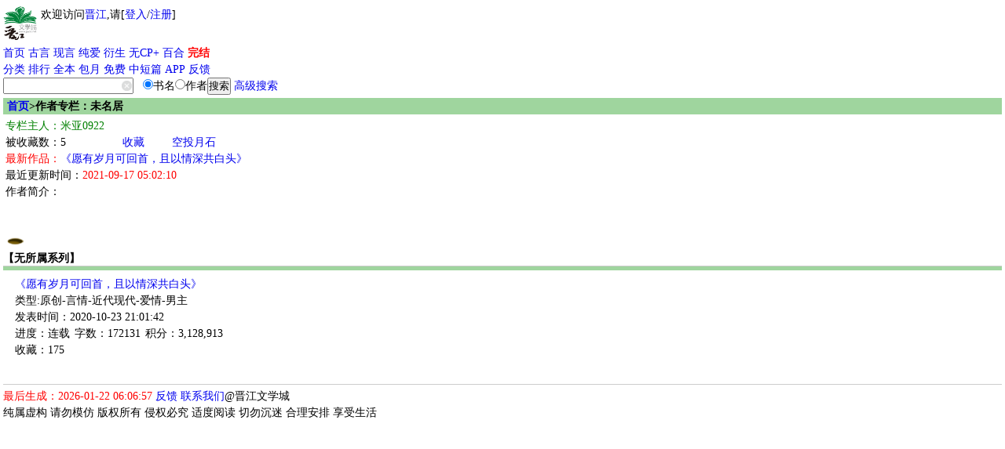

--- FILE ---
content_type: text/html
request_url: https://m.jjwxc.net/wapauthor/3438053
body_size: 4906
content:

    <!DOCTYPE html PUBLIC "-//WAPFORUM//DTD XHTML Mobile 1.0//EN" "http://www.wapforum.org/DTD/xhtml-mobile10.dtd">
<html xmlns="http://www.w3.org/1999/xhtml" lang="zh">
    <head>
        <style type="text/css" media="screen">
            body {
                -moz-user-select: none;
                -webkit-user-select: none;
                -ms-user-select:none;
                -khtml-user-select:none;
            }
        </style>
        <script type="text/javascript">
            var protocolStr = document.location.protocol;
            if (protocolStr=="http:") {
                window.location.href = window.location.href.replace("http:", "https:");
            }
            document.onselectstart = function(e) {
                return false;
            }
            document.oncontextmenu = function(e) {
                return false;
            }
        </script>
        <meta http-equiv="Content-Type" content="text/html; charset=gb18030" />
        <meta name="viewport"content="width=device-width, initial-scale=1"/>
        <meta name="apple-itunes-app" content="app-id=966807283"/>
<title>米亚0922-晋江文学城手机版作者专栏</title><meta name="keywords" content="米亚0922,网络小说,作者" /><meta name="description" content="米亚0922,【晋江文学城】作者,代表作《愿有岁月可回首，且以情深共白头》" /><meta name="author" content="米亚0922,晋江文学城" /><link rel="stylesheet" type="text/css" href="//m-static.jjwxc.net/wap/css/default.css" /><style>
    .dmlist a:link{color:#EF9E73}
    .titlestyle{background-color: #9fd59e;}
    .cutOff{width:auto;height:5px;}
    .author td{padding: 0 3px;height: 18px}
    .novel{margin-left: 12px;}
    .series td{padding: 0}
    .graytext{color:#999;}
</style>
</head>
<body>
    <script>
        function showMore() {
            document.getElementById('authorinfo').style.display = "block";
            document.getElementById('authorinfoShort').style.display = "none";
        }
        function hideMore() {
            document.getElementById('authorinfo').style.display = "none";
            document.getElementById('authorinfoShort').style.display = "block";
        }
        function jump_book2(novelid,authorid){
            localStorage.setItem('back_url','/wapauthor/'+authorid)
            location.href = "/book2/"+novelid
        }

    </script>
    <!-- 内容 -->
    <div class="grid-c">
        <style>
    #mclear{border:none;background: url(//s9-static.jjwxc.net/images/clear.png) no-repeat;width:15px;height:15px;outline:none;background-size:13px;vertical-align:middle;margin-left:-15px;}
    .hide_menu{display:none}
    .show_menu{display: block}
    a {text-decoration:none;}
    #menu_list a {display: inline-block}
    @media (prefers-color-scheme: dark) {
        a:link{color: #5A7A9E;}
        .big.o a:link{color:#5A7A9E;}
        .big.o{color:#5A7A9E;}
    }
    /*纯字*/
    .double_column_simple td>ul>li{max-height: 2em;line-height:1.8em; overflow: hidden;word-wrap: break-word;word-break: break-all;line-break: anywhere;}
    .double_column_div ul>li{max-height: 1.8em;line-height:1.8em;overflow: hidden;word-wrap: break-word;word-break: break-all;line-break: anywhere;}
    /*顺序排在一行  带星号*/
    .double_column td>ul>li{height: 1.8em;line-height:1.8em;overflow: hidden;word-wrap: break-word;word-break: break-all;display: flex;flex-wrap: nowrap;line-break: anywhere;}
    /*左边靠左右边靠右*/
    .double_column_flex ul>li{display: flex;flex-wrap: nowrap;}
    .double_column_flex ul>li>a:first-child{display: flex;flex-wrap: nowrap;height: 2em;line-height:1.8em;overflow: hidden;flex: 1;}
</style>
<script type="text/javascript" src="//static.jjwxc.net/scripts/jquery-1.8.0.min.js?ver=20161210"></script>
<script type="text/javascript">!window.jQuery&&document.write('<script src="//ajax.aspnetcdn.com/ajax/jQuery/jquery-1.8.0.min.js"><\/script>');</script>
<script type="text/javascript" src="//static.jjwxc.net/scripts/jquery.blockUI.js"></script>
<script>
    function isonlinedoublered(type) {
        if (type==2) {
            return true;
        }
        if (type!=1) {
            return false;
        }
        //2015.02.18-2015.03.05
        var localtime = Math.round(new Date().getTime()/1000);
        if (parseInt(localtime)>=1424188800&&parseInt(localtime)<=1425571199) {
            return true;
        }
        return false;
    }
    var search_novelname_arr = [];
    var search_timer;
    $(function() {
        if (isonlinedoublered(1)) {
            // 翻倍红包公告提示
            $.ajax({
                type: "get",
                async: true, //同步异步 true为异步(默认),false为同步
                url: "//s8-static.jjwxc.net/public_notice.php", //实际上访问时产生的地址为: test.php?callbackfun=jsonpCallback&id=10
                cache: true, //默认值false false时生成随机的&_=随机数
                dataType: "jsonp",
                jsonpCallback: "red_envelope_150204",
                ifModified: true,
                success: function(json) {
                    var msg = '';
                    $.each(json.publicMsg, function(index, v) {
                        msg += v+"&nbsp;&nbsp;&nbsp;&nbsp;";
                    });
                    if (msg!='') {
                        $("#public_notice_new td#noticeImg").html('<img src="//s9-static.jjwxc.net/images/laba.png" />');
                        $("#public_notice_new").css('display', 'block');
                        $("#public_info_show").html(msg);
                    }
                }
            });
        }
        // 内置搜索
        if ($('#searchnovelname').val().trim()) {
            search_novelname_arr = $('#searchnovelname').val().split(',');
            if (search_novelname_arr.length > 1) {
                setSearchNovelName();
                var change_time = 2000;
                search_timer = setInterval(function() {
                    setSearchNovelName();
                }, change_time);
                $('#autoComplete').on('focus',function() {
                    clearInterval(search_timer);
                });
                $('#autoComplete').on('blur',function() {
                    search_timer = setInterval(function() {
                        setSearchNovelName();
                    }, change_time);
                });
            } else {
                $('#autoComplete').attr('placeholder', search_novelname_arr[0]);
            }
        }
        let sid = getcookie("sid");
        // if (sid == '') {//隐藏掉我的收藏按钮
        //     $("#myFav").css("display", "none");
        // } else {//显示出我的收藏按钮
        //     $("#myFav").css("display", "inline");
        // }
    });

    //输入框的清空事件
    function clearkey() {
        $("#autoComplete").val("");
    }

    function setSearchNovelName() {
        if (search_novelname_arr.length === 0) {
            search_novelname_arr = $('#searchnovelname').val().split(',');
        }
        var searchText = search_novelname_arr.splice(0, 1);
        $('#autoComplete').attr('placeholder', searchText);
    }
</script>
<script type="text/javascript" src="//static.jjwxc.net/scripts/wap.main.js?ver=20260106"></script>
<div class="b module" style="display:flex">
    <div style="display:inline-block;">
        <a href="/"><img src="//m-static.jjwxc.net/images/wap/logo2.png" style="width:43px;" alt="晋江文学城"/></a>
    </div>
    <div id='logininfo' style="display:inline-block; margin-left: 5px;"></div>
</div>

<div class="module show_menu">
    <p id="menu_list"><a href="/">首页</a>&nbsp;<a href="/channel/index/gy" style="color:">古言</a>&nbsp;<a href="/channel/index/xy" style="color:">现言</a>&nbsp;<a href="/channel/index/dm" style="color:">纯爱</a>&nbsp;<a href="/channel/index/tr" style="color:">衍生</a>&nbsp;<a href="/channel/index/nocp_plus" style="color:">无CP+</a>&nbsp;<a href="/channel/channel/bhxs" style="color:">百合</a>&nbsp;<a href="/endnovel" style="color:red;font-weight: bold">完结</a><br>
    <a href="/pindao">分类</a>&nbsp;<a href="/rank">排行</a>&nbsp;<a href="/pindao/vip">全本</a>&nbsp;<a href="/endnovel/index/half">包月</a>&nbsp;<a href="/free">免费</a>&nbsp;<a href="/pindao/vip?type=dp">中短篇</a>&nbsp;<a href="/download/android">APP</a>&nbsp;<a href="/help">反馈</a></p>
        <div><form method="get" action="/search" onsubmit="if(!$('#autoComplete').val()){$('#autoComplete').val($('#autoComplete').attr('placeholder'))};return true;">
        <div style="display: -webkit-flex;display: flex;flex-direction: row;align-items:stretch;max-width: 350px;">
            <div style="flex:1;">
                <input name = "kw" id = "autoComplete" autocomplete = "off" type = "text" value = "" placeholder="" style="width: 82%;padding-right: 1.2em;height: 17px;"/><input type="button"  id="mclear"  onclick="clearkey()"/>
            </div>
            <div>
                <input type="radio" name="t" value="1" checked>书名<input type="radio" name="t" value="2">作者<input type="submit" value="搜索">&nbsp;<a href="/assort">高级搜索</a>
            </div>
        </div></form></div>
    <input type="hidden" id="searchnovelname" value="">
</div>
</div>
<div>
    <table style="width:100%;margin:5px 0px 0px 0px;display: none;" id="public_notice_new">
        <tr>
            <td style="width:20px;" id="noticeImg">
            </td>
            <td>
        <marquee scrollAmount="3" id="public_info_show" onmouseover="this.stop()" onmouseout="this.start()"></marquee>
        </td>
        </tr>
    </table>
</div>                        <h2 class="big o">
            <div class="uninterested-author broken-heart"
                 data-authorid="3438053"
                 data-authorname="米亚0922"
                 style="display: none;float:right"><img
                        style="height: 20px;"
                        src="//static.jjwxc.net/images/broken-heart.png"
                        alt="心碎图标"></div>
            <a href="/">首页</a>>作者专栏：未名居
        </h2>
        <table class="author" border="0" cellspacing="0" cellpadding="0">
            <tr>
                <td colspan="2" style="color:green;">专栏主人：米亚0922</td>
                <td style="color:red;vertical-align: bottom;"></td>
            </tr>
                        <tr>
                <td>被收藏数：5</td>
                <td><a href="/wapauthor/favorite/3438053">收藏</a></td>
                <td><a href="/coins/givecoins/3438053/1">空投月石</a></td>
            </tr>
            <tr>
                <td colspan="3"><span style="color:red;">最新作品：<a href="/book2/5250805">《愿有岁月可回首，且以情深共白头》</a></span></td>
            </tr>
            <tr>
                <td colspan="3">最近更新时间：<span style="color:red">2021-09-17 05:02:10</span></td>
            </tr>
                <tr>
                    <td colspan="3">作者简介：<br/>
                        <div id="authorinfoShort" style="display:block"><br />
</div>
                        <div id="authorinfo" style="display:none"><br />
</div>
                    </td>
                </tr>

            <tr>
                <td colspan="3">
                    <a href="/book2/5250805" target="_blank"><img src="http://static.jjwxc.net/images/pit.png" width="24" alt="img loading..."/></a>                </td>
            </tr>
        </table>
                            <table class="author series" border="0" cellspacing="0" cellpadding="0">
                        <tr>
                            <td colspan="3" style="font-weight: bold;">【无所属系列】</td>
                        </tr>
                    </table>
                    <hr style="height:5px;background-color:#9fd59e;margin-top: -1px;"/>
                                            <table class="author novel" border="0" cellspacing="0" cellpadding="0">
                            <tr>
                                <td colspan="3">
                                    <a href="javascript:void(0)" onclick="jump_book2(5250805,3438053)">《愿有岁月可回首，且以情深共白头》<span></span></a></td>
                            </tr>
                                                            <tr>
                                    <td colspan="3">类型:原创-言情-近代现代-爱情-男主</td>
                                </tr>

                                                            <tr>
                                <td colspan="3">发表时间：2020-10-23 21:01:42</td>
                            </tr>
                            <tr>
                                <td>进度：连载</td>
                                <td>字数：172131</td>
                                <td>积分：3,128,913</td>
                            </tr>
                            <tr>
                                <td>收藏：175</td>
                            </tr>
                        </table>
                                            <div style="line-height: 1.5em;">&nbsp;</div>
                                    <script type="text/javascript" src="//static.jjwxc.net/scripts/lib/crypto-js.js"></script>
                <script type="text/javascript" src="//static.jjwxc.net/scripts/uninterestedauthor.js?ver=20250911"></script>
                <!-- 页脚 -->
                <div class="ft" style="clear: both">
            <font color="red">最后生成：2026-01-22 06:06:57</font> <a href="/help" target="_blank">反馈</a>
        <a href="/help/contact" target="_blank">联系我们</a>@晋江文学城 <br />纯属虚构 请勿模仿 版权所有 侵权必究 适度阅读 切勿沉迷 合理安排 享受生活</div>
<script type = "text/javascript" src = "//static.jjwxc.net/scripts/shumeiDeviceIdSdk.js?var=2025072215"></script>
<script>
    var _hmt = _hmt||[];
    _hmt.push(['_setAccount', 'f73ac53cbcf4010dac5296a3d8ecf7cb']);
    (function () {
        var hm = document.createElement("script");
        hm.src = "//hm.baidu.com/hm.js?f73ac53cbcf4010dac5296a3d8ecf7cb";
        var s = document.getElementsByTagName("script")[0];
        s.parentNode.insertBefore(hm, s);
    })();
</script></body>
</html>

--- FILE ---
content_type: text/plain; charset=utf-8
request_url: https://fp-it.portal101.cn/v3/profile/web?callback=smCB_1769033220228&organization=E9kUZWhov0uih0OKfOb6&smdata=W%2FaXGIlSSijNUeIah%2FS%2FuCR9sPzy1C7Vj2I6G9qb%2BnH7simBtwZ0ae6FK4ILf2v8WcyLWV6m9KliLTe25X0JrWNTtG%2FH%2B%2FTZ%2FKMt9HGo9ctcs%2BrRzr%2FBMF4SNGuaf3b3bkvmHVyQhVEHFQdNp2HVxIWGzNEB4cPE%2BfVImlQHV9SXo9L%2FuvILrYE0P17MOmZ%2Fg4j3Kfa4yRRJ6xsxZp5NV11fo%2FHi1nmZLXfpVmUtwhOp5RqHZZOs7MSTTIcGjDhP%2Feg4s9dNSJYyjWk4tNDEDfzfEdg%2Bmp0rFf9N2E1HHkrSW%2Bhl%2FLOLS%2Bvp2%2BqfBS06%2FQe%2FRTz3MnHRIOwUm9JH4HtD3wjYqgjLOJ90dasOm5YTWyvyp133FjLM%2BPoGB4Nh%2BpNcLvMtBsqYOBeXkZNDenmFtmDx6tb0Oj80D0%2BUBVb94uwb2aP%2FNENVqHQhGN%2FturnC9UcYq74%2FR8mdoCJy%2FXGgB4o9SsuRhnXXBAGNKhtYvRM%2Bkypzkddgz4s9Q6wnYvunStyxm2DY0uaFnbv6qwyv1eTpJF3TIHtyXHdetGMfBFxJ3%2FTqQmwdcGBYaK3s%2FAosCbuPjcRlaCTNrfERAssU5da7Tko21aPrebk6l6Z%2BLWQyJBJs%2B1oVhjJPzGS1p1s97fkr8lO0ACUTsvdeAn%2BCX1McNZ5VbJlIEKoP1FsP5PIWmDnFQNDAz2ThOfOv4uTRhnvWNLJ3pIuw2A7JoN6p5%2BWp33JVHR3EcenXH38GuBptm2qWJc%2BcVp90AXYHwg2BAF2bT0vo%2BJRD5BKkX8H8scER85N9U647lKWsofWl%2FW9V%2B%2FNeCKLh%2BuZ2UndV1LOeWjR%2FpjcimhGijKCJFFach7ncyWqVaYhUWF%2BQcvsf6FBYrcUZ63Yb7ktRqvz3o9fL%2BJVjRUwj1tmIVhipDB0z%2F19giQkqOnoc8T%2FezgJBEeBnSXDLDOzUor0CjMQYolQ3pfrtdoYvxpUUYywTdEeBjUZAgmFCV9m7yA4jaRwrSbUEKMkgHtOo2bwXc%2FBKFCnH0MuNf%2BNW5nD7YfbswIcY3tFcDHce3Jq9bPtKnIcm3ZuHQLyMlhWwbEL9lsz7C0FLor4TCn%2FYWVvdyAWRa8V05nc4PDgqGaQjQwmo9gaMjdjmhlzvbX3ZawnxZOFcQWTwDTsXKAzVAEviDzi8d3%2FT1s0iFBtRZc5Xcm75849r29NeXN8lDknCBMwPXDDv4MUNGyZCMZJwiCHaGNbwnhAch8imcqL1l3fVLMpg6KnLaWVU2giYd2FfufTR4LhbR1487577677129&os=web&version=2.0.0&_=1769033220228
body_size: 93
content:
window['smCB_1769033220228'] && smCB_1769033220228({"code":1100,"detail":{"c":0,"len":"12","sign":"Y3aC/fAnw/8PwKLjmNjRGg==","t":0,"timestamp":"1487582755342"},"requestId":"adc60b9b0b295836b9023fc9e20942b3"})

--- FILE ---
content_type: text/plain; charset=utf-8
request_url: https://fp-it.portal101.cn/v3/profile/web?callback=smCB_1769033223078&organization=E9kUZWhov0uih0OKfOb6&smdata=W%2FaXGIlSSijNUeIah%2FS%2FuCR9sPzy1C7VjGUjFUm%2F9WyUAemB1jlux4DTdCBhAnezxWDSMHLEPyRTrxcJR5T8sPhICK%2BNovIbspvqXDQNoXPws%2BrRzr%2FBMF4SNGuaf3b3bkvmHVyQhVEHFQdNp2HVxIWGzNEB4cPE%2BfVImlQHV9SXo9L%2FuvILrYE0P17MOmZ%2Fg4j3Kfa4yRRJ6xsxZp5NV11fo%2FHi1nmZLXfpVmUtwhOp5RqHZZOs7MSTTIcGjDhP%2Feg4s9dNSJYyjWk4tNDEDfzfEdg%2Bmp0rFf9N2E1HHkrSW%2Bhl%2FLOLS%2Bvp2%2BqfBS06%2FQe%2FRTz3MnHRIOwUm9JH4HtD3wjYqgjLOJ90dasOm5YTWyvyp133FjLM%2BPoGB4Nh%2BpNcLvMtBsqYOBeXkZNDenmFtmDx6tb0Oj80D0%2BUBVb94uwb2aP%2FNENVqHQhGN%2FturnC9UcYq74%2FR8mdoCJy%2FXGgB4o9SsuRhnXXBAGNKhtYvRM%2Bkypzkddgz4s9Q6wnYvunStyxm2DY0uaFnbv6qwyv1eTpJF3TIHtyXHdetGMfBFxJ3%2FTqQmwdcGBYaK3s%2FAosCbuPjcRlaCTNrfERAssU5da7Tko21aPrebk6l6Z%2BLWQyJBJs%2B1oVhjJPzGS1p1s97fkr8lO0ACUTsvdeAn%2BCX1McNZ5VbJlIEKoP1FsP5PIWmDnFQNDAz2ThOfOv4uTRhnvWNLJ3pIuw2A7JoN6p5%2BWp33JVHR3EcenXH38GuBptm2qWJc%2BcVp90AXYHwg2BAF2bT0vo%2BJRD5BKkX8H8scER85N9U647lKWsofWl%2FW9V%2B%2FNeCKLh%2BuZ2UndV1LOeWjR%2FpjcimhGijKCJFFe%2BmKI8AQGzlU7FyrB7VI9wC5mZCcCnRJReZ7Q%2BB8syhNTISUgJIMVrYQxqH%2FqAhj%2BUqfhCEP%2FtdW5Uz9Eumo9y61bWmi%2FYFIafaY6JRu8WYHAHJXFM6kwc4dvLsQmDmF9q8u1omGrEqXzFOLHyPUHO6FL1yVIioBT5XBt0lx20z8BByf7wX1i2egzP0L0bg0CsnBXrCQxFGKA1PsmbfGKsrxfW1h0xAjaUe768dI1%2F1%2B79D%2FbclCeGX5SjZmtHjxMzVfK2ZWdkDUSS7xL1kUzavotMBZCFYD%2FMOqlx%2BLbbezR3czozMwjYf00qYzCQs4z9uT6MN2GgftL%2FWmrP2TaukBKhCDddjA61yyztgLQBMp9CKTZwDsEvwx%2Bd3%2BQKppUYrCllbINyVg4Wv483%2BKnRzJNzl8HmgkbuM%2BIPQvWT%2BNtn2dotzX18%3D1487577677129&os=web&version=2.0.0&_=1769033223078
body_size: 93
content:
window['smCB_1769033223078'] && smCB_1769033223078({"code":1100,"detail":{"c":0,"len":"12","sign":"Y3aC/fAnw/8PwKLjmNjRGg==","t":0,"timestamp":"1487582755342"},"requestId":"78b9d3d31041dbc3bd1cf1186c63f304"})

--- FILE ---
content_type: text/plain; charset=utf-8
request_url: https://fp-it.portal101.cn/v3/profile/web?callback=smCB_1769033221164&organization=E9kUZWhov0uih0OKfOb6&smdata=W%2FaXGIlSSijNUeIah%2FS%2FuCR9sPzy1C7Vj2I6G9qb%2BnH7simBtwZ0ae6FK4ILf2v8WcyLWV6m9KliLTe25X0JrWNTtG%2FH%2B%2FTZ%2FKMt9HGo9ctcs%2BrRzr%2FBMF4SNGuaf3b3bkvmHVyQhVEHFQdNp2HVxIWGzNEB4cPE%2BfVImlQHV9SXo9L%2FuvILrYE0P17MOmZ%2Fg4j3Kfa4yRRJ6xsxZp5NV11fo%2FHi1nmZLXfpVmUtwhOp5RqHZZOs7MSTTIcGjDhP%2Feg4s9dNSJYyjWk4tNDEDfzfEdg%2Bmp0rFf9N2E1HHkrSW%2Bhl%2FLOLS%2Bvp2%2BqfBS06%2FQe%2FRTz3MnHRIOwUm9JH4HtD3wjYqgjLOJ90dasOm5YTWyvyp133FjLM%2BPoGB4Nh%2BpNcLvMtBsqYOBeXkZNDenmFtmDx6tb0Oj80D0%2BUBVb94uwb2aP%2FNENVqHQhGN%2FturnC9UcYq74%2FR8mdoCJy%2FXGgB4o9SsuRhnXXBAGNKhtYvRM%2Bkypzkddgz4s9Q6wnYvunStyxm2DY0uaFnbv6qwyv1eTpJF3TIHtyXHdetGMfBFxJ3%2FTqQmwdcGBYaK3s%2FAosCbuPjcRlaCTNrfERAssU5da7Tko21aPrebk6l6Z%2BLWQyJBJs%2B1oVhjJPzGS1p1s97fkr8lO0ACUTsvdeAn%2BCX1McNZ5VbJlIEKoP1FsP5PIWmDnFQNDAz2ThOfOv4uTRhnvWNLJ3pIuw2A7JoN6p5%2BWp33JVHR3EcenXH38GuBptm2qWJc%2BcVp90AXYHwg2BAF2bT0vo%2BJRD5BKkX8H8scER85N9U647lKWsofWl%2FW9V%2B%2FNeCKLh%2BuZ2UndV1LOeWjR%2FpjcimhGijKCJFFWVr%2FrFv6lFtyv9jCT1xP90C5mZCcCnRJReZ7Q%2BB8syhNTISUgJIMVrYQxqH%2FqAhj%2BUqfhCEP%2FtdW5Uz9Eumo9y61bWmi%2FYFIafaY6JRu8WYHAHJXFM6kwc4dvLsQmDmF9q8u1omGrEqXzFOLHyPUHO6FL1yVIioBT5XBt0lx20z8BByf7wX1i2egzP0L0bg0CsnBXrCQxFGKA1PsmbfGKsrxfW1h0xAjaUe768dI1%2F1%2B79D%2FbclCeGX5SjZmtHjxMzVfK2ZWdkDUSS7xL1kUzavotMBZCFYD%2FMOqlx%2BLbbezR3czozMwjYf00qYzCQs4z9uT6MN2GgftL%2FWmrP2TaukBKhCDddjA61yyztgLQBMp9CKTZwDsEvwx%2Bd3%2BQKppUYrCllbINyVg4Wv483%2BKnRzJNzl8HmgkbuM%2BIPQvWT%2BNtn2dotzX18%3D1487577677129&os=web&version=2.0.0&_=1769033221164
body_size: 93
content:
window['smCB_1769033221164'] && smCB_1769033221164({"code":1100,"detail":{"c":0,"len":"12","sign":"Y3aC/fAnw/8PwKLjmNjRGg==","t":0,"timestamp":"1487582755342"},"requestId":"d65380ecdd89932daf8aea0d467fdeb5"})

--- FILE ---
content_type: text/plain; charset=utf-8
request_url: https://fp-it.portal101.cn/v3/profile/web?callback=smCB_1769033222199&organization=E9kUZWhov0uih0OKfOb6&smdata=W%2FaXGIlSSijNUeIah%2FS%2FuCR9sPzy1C7VjGUjFUm%2F9WyUAemB1jlux4DTdCBhAnezxWDSMHLEPyRTrxcJR5T8sPhICK%2BNovIbspvqXDQNoXPws%2BrRzr%2FBMF4SNGuaf3b3bkvmHVyQhVEHFQdNp2HVxIWGzNEB4cPE%2BfVImlQHV9SXo9L%2FuvILrYE0P17MOmZ%2Fg4j3Kfa4yRRJ6xsxZp5NV11fo%2FHi1nmZLXfpVmUtwhOp5RqHZZOs7MSTTIcGjDhP%2Feg4s9dNSJYyjWk4tNDEDfzfEdg%2Bmp0rFf9N2E1HHkrSW%2Bhl%2FLOLS%2Bvp2%2BqfBS06%2FQe%2FRTz3MnHRIOwUm9JH4HtD3wjYqgjLOJ90dasOm5YTWyvyp133FjLM%2BPoGB4Nh%2BpNcLvMtBsqYOBeXkZNDenmFtmDx6tb0Oj80D0%2BUBVb94uwb2aP%2FNENVqHQhGN%2FturnC9UcYq74%2FR8mdoCJy%2FXGgB4o9SsuRhnXXBAGNKhtYvRM%2Bkypzkddgz4s9Q6wnYvunStyxm2DY0uaFnbv6qwyv1eTpJF3TIHtyXHdetGMfBFxJ3%2FTqQmwdcGBYaK3s%2FAosCbuPjcRlaCTNrfERAssU5da7Tko21aPrebk6l6Z%2BLWQyJBJs%2B1oVhjJPzGS1p1s97fkr8lO0ACUTsvdeAn%2BCX1McNZ5VbJlIEKoP1FsP5PIWmDnFQNDAz2ThOfOv4uTRhnvWNLJ3pIuw2A7JoN6p5%2BWp33JVHR3EcenXH38GuBptm2qWJc%2BcVp90AXYHwg2BAF2bT0vo%2BJRD5BKkX8H8scER85N9U647lKWsofWl%2FW9V%2B%2FNeCKLh%2BuZ2UndV1LOeWjR%2FpjcimhGijKCJFFa39US6NKwYBm%2F6aDRFhW4wC5mZCcCnRJReZ7Q%2BB8syhNTISUgJIMVrYQxqH%2FqAhj%2BUqfhCEP%2FtdW5Uz9Eumo9y61bWmi%2FYFIafaY6JRu8WYHAHJXFM6kwc4dvLsQmDmF9q8u1omGrEqXzFOLHyPUHO6FL1yVIioBT5XBt0lx20z8BByf7wX1i2egzP0L0bg0CsnBXrCQxFGKA1PsmbfGKsrxfW1h0xAjaUe768dI1%2F1%2B79D%2FbclCeGX5SjZmtHjxMzVfK2ZWdkDUSS7xL1kUzavotMBZCFYD%2FMOqlx%2BLbbezR3czozMwjYf00qYzCQs4z9uT6MN2GgftL%2FWmrP2TaukBKhCDddjA61yyztgLQBMp9CKTZwDsEvwx%2Bd3%2BQKppUYrCllbINyVg4Wv483%2BKnRzJNzl8HmgkbuM%2BIPQvWT%2BNtn2dotzX18%3D1487577677129&os=web&version=2.0.0&_=1769033222199
body_size: 93
content:
window['smCB_1769033222199'] && smCB_1769033222199({"code":1100,"detail":{"c":0,"len":"12","sign":"Y3aC/fAnw/8PwKLjmNjRGg==","t":0,"timestamp":"1487582755342"},"requestId":"3c6d4182928bd52181c10740adee29f7"})

--- FILE ---
content_type: text/plain; charset=utf-8
request_url: https://fp-it.portal101.cn/v3/profile/web?callback=smCB_1769033222242&organization=E9kUZWhov0uih0OKfOb6&smdata=W%2FaXGIlSSijNUeIah%2FS%2FuCR9sPzy1C7VjGUjFUm%2F9WyUAemB1jlux4DTdCBhAnezxWDSMHLEPyRTrxcJR5T8sPhICK%2BNovIbspvqXDQNoXPws%2BrRzr%2FBMF4SNGuaf3b3bkvmHVyQhVEHFQdNp2HVxIWGzNEB4cPE%2BfVImlQHV9SXo9L%2FuvILrYE0P17MOmZ%2Fg4j3Kfa4yRRJ6xsxZp5NV11fo%2FHi1nmZLXfpVmUtwhOp5RqHZZOs7MSTTIcGjDhP%2Feg4s9dNSJYyjWk4tNDEDfzfEdg%2Bmp0rFf9N2E1HHkrSW%2Bhl%2FLOLS%2Bvp2%2BqfBS06%2FQe%2FRTz3MnHRIOwUm9JH4HtD3wjYqgjLOJ90dasOm5YTWyvyp133FjLM%2BPoGB4Nh%2BpNcLvMtBsqYOBeXkZNDenmFtmDx6tb0Oj80D0%2BUBVb94uwb2aP%2FNENVqHQhGN%2FturnC9UcYq74%2FR8mdoCJy%2FXGgB4o9SsuRhnXXBAGNKhtYvRM%2Bkypzkddgz4s9Q6wnYvunStyxm2DY0uaFnbv6qwyv1eTpJF3TIHtyXHdetGMfBFxJ3%2FTqQmwdcGBYaK3s%2FAosCbuPjcRlaCTNrfERAssU5da7Tko21aPrebk6l6Z%2BLWQyJBJs%2B1oVhjJPzGS1p1s97fkr8lO0ACUTsvdeAn%2BCX1McNZ5VbJlIEKoP1FsP5PIWmDnFQNDAz2ThOfOv4uTRhnvWNLJ3pIuw2A7JoN6p5%2BWp33JVHR3EcenXH38GuBptm2qWJc%2BcVp90AXYHwg2BAF2bT0vo%2BJRD5BKkX8H8scER85N9U647lKWsofWl%2FW9V%2B%2FNeCKLh%2BuZ2UndV1LOeWjR%2FpjcimhGijKCJFFXarl6ndbWEUTodeOqepkOoC5mZCcCnRJReZ7Q%2BB8syhNTISUgJIMVrYQxqH%2FqAhj%2BUqfhCEP%2FtdW5Uz9Eumo9y61bWmi%2FYFIafaY6JRu8WYHAHJXFM6kwc4dvLsQmDmF9q8u1omGrEqXzFOLHyPUHO6FL1yVIioBT5XBt0lx20z8BByf7wX1i2egzP0L0bg0CsnBXrCQxFGKA1PsmbfGKsrxfW1h0xAjaUe768dI1%2F1%2B79D%2FbclCeGX5SjZmtHjxMzVfK2ZWdkDUSS7xL1kUzavotMBZCFYD%2FMOqlx%2BLbbezR3czozMwjYf00qYzCQs4z9uT6MN2GgftL%2FWmrP2TaukBKhCDddjA61yyztgLQBMp9CKTZwDsEvwx%2Bd3%2BQKppUYrCllbINyVg4Wv483%2BKnRzJNzl8HmgkbuM%2BIPQvWT%2BNtn2dotzX18%3D1487577677129&os=web&version=2.0.0&_=1769033222242
body_size: 93
content:
window['smCB_1769033222242'] && smCB_1769033222242({"code":1100,"detail":{"c":0,"len":"12","sign":"Y3aC/fAnw/8PwKLjmNjRGg==","t":0,"timestamp":"1487582755342"},"requestId":"5f8bdb2d3990d473fc336df364b23295"})

--- FILE ---
content_type: text/plain; charset=utf-8
request_url: https://fp-it.portal101.cn/v3/profile/web?callback=smCB_1769033220785&organization=E9kUZWhov0uih0OKfOb6&smdata=W%2FaXGIlSSijNUeIah%2FS%2FuCR9sPzy1C7Vj2I6G9qb%2BnH7simBtwZ0ae6FK4ILf2v8WcyLWV6m9KliLTe25X0JrWNTtG%2FH%2B%2FTZ%2FKMt9HGo9ctcs%2BrRzr%2FBMF4SNGuaf3b3bkvmHVyQhVEHFQdNp2HVxIWGzNEB4cPE%2BfVImlQHV9SXo9L%2FuvILrYE0P17MOmZ%2Fg4j3Kfa4yRRJ6xsxZp5NV11fo%2FHi1nmZLXfpVmUtwhOp5RqHZZOs7MSTTIcGjDhP%2Feg4s9dNSJYyjWk4tNDEDfzfEdg%2Bmp0rFf9N2E1HHkrSW%2Bhl%2FLOLS%2Bvp2%2BqfBS06%2FQe%2FRTz3MnHRIOwUm9JH4HtD3wjYqgjLOJ90dasOm5YTWyvyp133FjLM%2BPoGB4Nh%2BpNcLvMtBsqYOBeXkZNDenmFtmDx6tb0Oj80D0%2BUBVb94uwb2aP%2FNENVqHQhGN%2FturnC9UcYq74%2FR8mdoCJy%2FXGgB4o9SsuRhnXXBAGNKhtYvRM%2Bkypzkddgz4s9Q6wnYvunStyxm2DY0uaFnbv6qwyv1eTpJF3TIHtyXHdetGMfBFxJ3%2FTqQmwdcGBYaK3s%2FAosCbuPjcRlaCTNrfERAssU5da7Tko21aPrebk6l6Z%2BLWQyJBJs%2B1oVhjJPzGS1p1s97fkr8lO0ACUTsvdeAn%2BCX1McNZ5VbJlIEKoP1FsP5PIWmDnFQNDAz2ThOfOv4uTRhnvWNLJ3pIuw2A7JoN6p5%2BWp33JVHR3EcenXH38GuBptm2qWJc%2BcVp90AXYHwg2BAF2bT0vo%2BJRD5BKkX8H8scER85N9U647lKWsofWl%2FW9V%2B%2FNeCKLh%2BuZ2UndV1LOeWjR%2FpjcimhGijKCJFFYWeAnkdUKHfYhUWF%2BQcvsf6FBYrcUZ63Yb7ktRqvz3o9fL%2BJVjRUwj1tmIVhipDB0z%2F19giQkqOnoc8T%2FezgJBEeBnSXDLDOzUor0CjMQYolQ3pfrtdoYvxpUUYywTdEeBjUZAgmFCV9m7yA4jaRwrSbUEKMkgHtOo2bwXc%2FBKFCnH0MuNf%2BNW5nD7YfbswIcY3tFcDHce3Jq9bPtKnIcm3ZuHQLyMlhWwbEL9lsz7C0FLor4TCn%2FYWVvdyAWRa8V05nc4PDgqGaQjQwmo9gaMjdjmhlzvbX3ZawnxZOFcQWTwDTsXKAzVAEviDzi8d3%2FT1s0iFBtRZc5Xcm75849r29NeXN8lDknCBMwPXDDv4MUNGyZCMZJwiCHaGNbwnhAch8imcqL1l3fVLMpg6KnLaWVU2giYd2GByJsf%2Ff7%2BvrBvHJNiJ1Gg%3D1487577677129&os=web&version=2.0.0&_=1769033220785
body_size: 93
content:
window['smCB_1769033220785'] && smCB_1769033220785({"code":1100,"detail":{"c":0,"len":"12","sign":"Y3aC/fAnw/8PwKLjmNjRGg==","t":0,"timestamp":"1487582755342"},"requestId":"d4211f8b6b5efbb4b66cbb2f4a0000c2"})

--- FILE ---
content_type: text/plain; charset=utf-8
request_url: https://fp-it.portal101.cn/v3/profile/web?callback=smCB_1769033222800&organization=E9kUZWhov0uih0OKfOb6&smdata=W%2FaXGIlSSijNUeIah%2FS%2FuCR9sPzy1C7VjGUjFUm%2F9WyUAemB1jlux4DTdCBhAnezxWDSMHLEPyRTrxcJR5T8sPhICK%2BNovIbspvqXDQNoXPws%2BrRzr%2FBMF4SNGuaf3b3bkvmHVyQhVEHFQdNp2HVxIWGzNEB4cPE%2BfVImlQHV9SXo9L%2FuvILrYE0P17MOmZ%2Fg4j3Kfa4yRRJ6xsxZp5NV11fo%2FHi1nmZLXfpVmUtwhOp5RqHZZOs7MSTTIcGjDhP%2Feg4s9dNSJYyjWk4tNDEDfzfEdg%2Bmp0rFf9N2E1HHkrSW%2Bhl%2FLOLS%2Bvp2%2BqfBS06%2FQe%2FRTz3MnHRIOwUm9JH4HtD3wjYqgjLOJ90dasOm5YTWyvyp133FjLM%2BPoGB4Nh%2BpNcLvMtBsqYOBeXkZNDenmFtmDx6tb0Oj80D0%2BUBVb94uwb2aP%2FNENVqHQhGN%2FturnC9UcYq74%2FR8mdoCJy%2FXGgB4o9SsuRhnXXBAGNKhtYvRM%2Bkypzkddgz4s9Q6wnYvunStyxm2DY0uaFnbv6qwyv1eTpJF3TIHtyXHdetGMfBFxJ3%2FTqQmwdcGBYaK3s%2FAosCbuPjcRlaCTNrfERAssU5da7Tko21aPrebk6l6Z%2BLWQyJBJs%2B1oVhjJPzGS1p1s97fkr8lO0ACUTsvdeAn%2BCX1McNZ5VbJlIEKoP1FsP5PIWmDnFQNDAz2ThOfOv4uTRhnvWNLJ3pIuw2A7JoN6p5%2BWp33JVHR3EcenXH38GuBptm2qWJc%2BcVp90AXYHwg2BAF2bT0vo%2BJRD5BKkX8H8scER85N9U647lKWsofWl%2FW9V%2B%2FNeCKLh%2BuZ2UndV1LOeWjR%2FpjcimhGijKCJFFX5v2cyc67RVMqJK4r%2FniZ4C5mZCcCnRJReZ7Q%2BB8syhNTISUgJIMVrYQxqH%2FqAhj%2BUqfhCEP%2FtdW5Uz9Eumo9y61bWmi%2FYFIafaY6JRu8WYHAHJXFM6kwc4dvLsQmDmF9q8u1omGrEqXzFOLHyPUHO6FL1yVIioBT5XBt0lx20z8BByf7wX1i2egzP0L0bg0CsnBXrCQxFGKA1PsmbfGKsrxfW1h0xAjaUe768dI1%2F1%2B79D%2FbclCeGX5SjZmtHjxMzVfK2ZWdkDUSS7xL1kUzavotMBZCFYD%2FMOqlx%2BLbbezR3czozMwjYf00qYzCQs4z9uT6MN2GgftL%2FWmrP2TaukBKhCDddjA61yyztgLQBMp9CKTZwDsEvwx%2Bd3%2BQKppUYrCllbINyVg4Wv483%2BKnRzJNzl8HmgkbuM%2BIPQvWT%2BNtn2dotzX18%3D1487577677129&os=web&version=2.0.0&_=1769033222800
body_size: 93
content:
window['smCB_1769033222800'] && smCB_1769033222800({"code":1100,"detail":{"c":0,"len":"12","sign":"Y3aC/fAnw/8PwKLjmNjRGg==","t":0,"timestamp":"1487582755342"},"requestId":"0eb6e845b3c34504d87f1c5d72473d4b"})

--- FILE ---
content_type: text/plain; charset=utf-8
request_url: https://fp-it.portal101.cn/v3/profile/web?callback=smCB_1769033220149&organization=E9kUZWhov0uih0OKfOb6&smdata=W%2FaXGIlSSijNUeIah%2FS%2FuCR9sPzy1C7VjGUjFUm%2F9WyUAemB1jlux4DTdCBhAnezxWDSMHLEPyRTrxcJR5T8sPhICK%2BNovIbspvqXDQNoXPws%2BrRzr%2FBMF4SNGuaf3b3bkvmHVyQhVEHFQdNp2HVxIWGzNEB4cPE%2BfVImlQHV9SXo9L%2FuvILrYE0P17MOmZ%2Fg4j3Kfa4yRRJ6xsxZp5NV11fo%2FHi1nmZLXfpVmUtwhOp5RqHZZOs7MSTTIcGjDhP%2Feg4s9dNSJYyjWk4tNDEDfzfEdg%2Bmp0rFf9N2E1HHkrSW%2Bhl%2FLOLS%2Bvp2%2BqfBS06%2FQe%2FRTz3MnHRIOwUm9JH4HtD3wjYqgjLOJ90dasOm5YTWyvyp133FjLM%2BPoGB4Nh%2BpNcLvMtBsqYOBeXkZNDenmFtmDx6tb0Oj80D0%2BUBVb94uwb2aP%2FNENVqHQhGN%2FturnC9UcYq74%2FR8mdoCJy%2FXGgB4o9SsuRhnXXBAGNKhtYvRM%2Bkypzkddgz4s9Q6wnYvunStyxm2DY0uaFnbv6qwyv1eTpJF3TIHtyXHdetGMfBFxJ3%2FTqQmwdcGBYaK3s%2FAosCbuPjcRlaCTNrfERAssU5da7Tko21aPrebk6l6Z%2BLWQyJBJs%2B1oVhjJPzGS1p1s97fkr8lO0ACUTsvdeAn%2BCX1McNZ5VbJlIEKoP1FsP5PIWmDnFQNDAz2ThOfOv4uTRhnvWNLJ3pIuw2A7JoN6p5%2BWp33JVHR3EcenXH38GuBptm2qWJc%2BcVp90AXYHwg2BAF2bT0vo%2BJRD5BKkX8H8scER85N9U647lKWsofWl%2FW9V%2B%2FNeCKLh%2BuZ2UndV1LOeWjR%2FpjcimhGijKCJFFUkPk3N3avg2YhUWF%2BQcvsf6FBYrcUZ63Yb7ktRqvz3o9fL%2BJVjRUwj1tmIVhipDB0z%2F19giQkqOnoc8T%2FezgJBEeBnSXDLDOzUor0CjMQYolQ3pfrtdoYvxpUUYywTdEeBjUZAgmFCV9m7yA4jaRwrSbUEKMkgHtOo2bwXc%2FBKFCnH0MuNf%2BNW5nD7YfbswIcY3tFcDHce3Jq9bPtKnIcm3ZuHQLyMlhWwbEL9lsz7C0FLor4TCn%2FYWVvdyAWRa8V05nc4PDgqGaQjQwmo9gaMjdjmhlzvbX3ZawnxZOFcQWTwDTsXKAzXEU4qaB5hzob%2BUpsJZ5TWQc5Xcm75849r29NeXN8lDknCBMwPXDDv4MUNGyZCMZJwiCHaGNbwnhAch8imcqL1l3fVLMpg6KnLaWVU2giYd2FfufTR4LhbR1487577677129&os=web&version=2.0.0&_=1769033220149
body_size: 94
content:
window['smCB_1769033220149'] && smCB_1769033220149({"code":1100,"detail":{"c":0,"len":"12","sign":"Y3aC/fAnw/8PwKLjmNjRGg==","t":0,"timestamp":"1487582755342"},"requestId":"f1fb1927cc2b2b39f6735e3b98220dd6"})